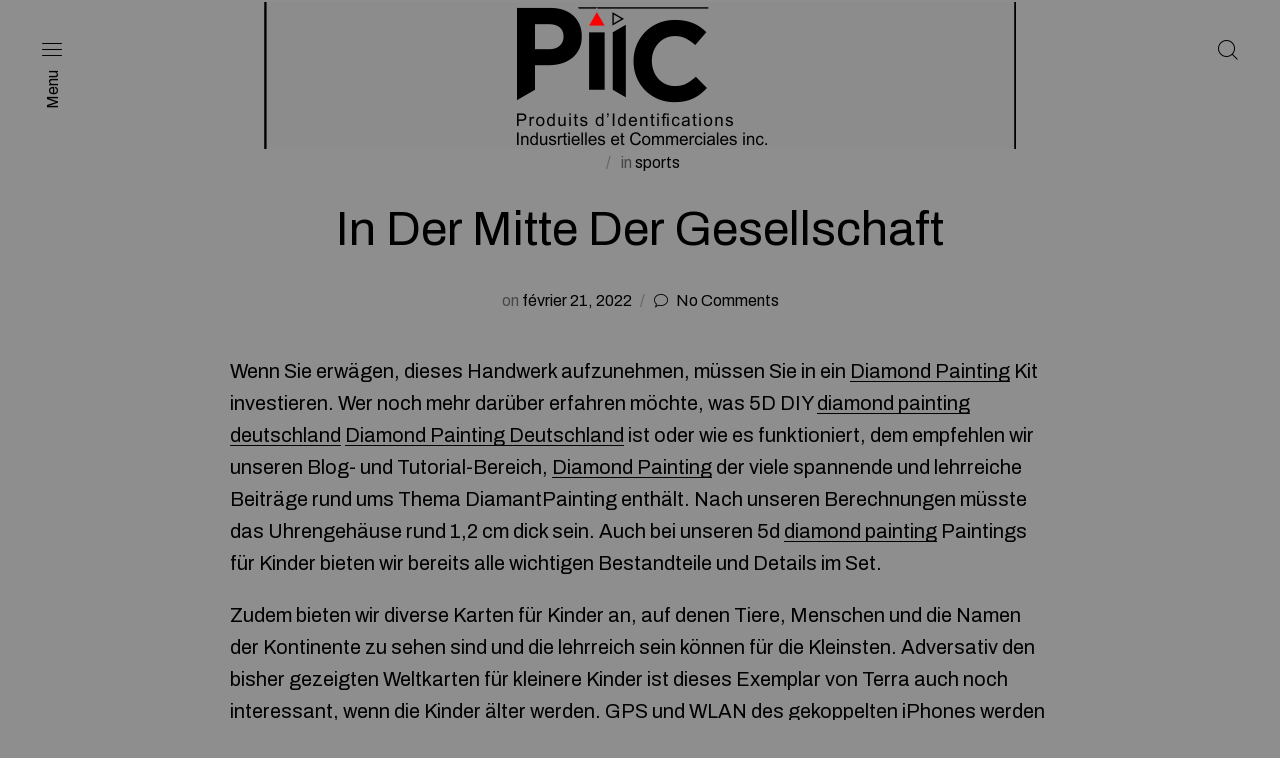

--- FILE ---
content_type: application/javascript
request_url: https://identification-industrielle.com/wp-content/themes/block-shop/src/js/scripts-dist.js?ver=1.1.5
body_size: 13541
content:
!function(e){"use strict";window.gb_debounce=function(o,n,s){var a;return function(){var t=this,e=arguments,i=s&&!a;clearTimeout(a),a=setTimeout(function(){a=null,s||o.apply(t,e)},n),i&&o.apply(t,e)}},window.gb_throttle=function(o,n,s){var a;return function(){var t=this,e=arguments,i=s&&!a;a||(a=setTimeout(function(){a=null,s||o.apply(t,e)},n)),i&&o.apply(t,e)}},window.scroll_position=e(window).scrollTop(),window.scroll_direction="fixed",e(window).scroll(function(){var t;(t=e(window).scrollTop())>window.scroll_position?window.scroll_direction="down":window.scroll_direction="up",window.scroll_position=t})}(jQuery),function(t,e){"function"==typeof define&&define.amd?define("ev-emitter/ev-emitter",e):"object"==typeof module&&module.exports?module.exports=e():t.EvEmitter=e()}("undefined"!=typeof window?window:this,function(){function t(){}var e=t.prototype;return e.on=function(t,e){if(t&&e){var i=this._events=this._events||{},o=i[t]=i[t]||[];return-1==o.indexOf(e)&&o.push(e),this}},e.once=function(t,e){if(t&&e){this.on(t,e);var i=this._onceEvents=this._onceEvents||{};return(i[t]=i[t]||{})[e]=!0,this}},e.off=function(t,e){var i=this._events&&this._events[t];if(i&&i.length){var o=i.indexOf(e);return-1!=o&&i.splice(o,1),this}},e.emitEvent=function(t,e){var i=this._events&&this._events[t];if(i&&i.length){var o=0,n=i[o];e=e||[];for(var s=this._onceEvents&&this._onceEvents[t];n;){var a=s&&s[n];a&&(this.off(t,n),delete s[n]),n.apply(this,e),n=i[o+=a?0:1]}return this}},e.allOff=e.removeAllListeners=function(){delete this._events,delete this._onceEvents},t}),function(e,i){"use strict";"function"==typeof define&&define.amd?define(["ev-emitter/ev-emitter"],function(t){return i(e,t)}):"object"==typeof module&&module.exports?module.exports=i(e,require("ev-emitter")):e.imagesLoaded=i(e,e.EvEmitter)}("undefined"!=typeof window?window:this,function(e,t){function o(t,e){for(var i in e)t[i]=e[i];return t}function n(t,e,i){return this instanceof n?("string"==typeof t&&(t=document.querySelectorAll(t)),this.elements=function(t){var e=[];if(Array.isArray(t))e=t;else if("number"==typeof t.length)for(var i=0;i<t.length;i++)e.push(t[i]);else e.push(t);return e}(t),this.options=o({},this.options),"function"==typeof e?i=e:o(this.options,e),i&&this.on("always",i),this.getImages(),a&&(this.jqDeferred=new a.Deferred),void setTimeout(function(){this.check()}.bind(this))):new n(t,e,i)}function i(t){this.img=t}function s(t,e){this.url=t,this.element=e,this.img=new Image}var a=e.jQuery,r=e.console;n.prototype=Object.create(t.prototype),n.prototype.options={},n.prototype.getImages=function(){this.images=[],this.elements.forEach(this.addElementImages,this)},n.prototype.addElementImages=function(t){"IMG"==t.nodeName&&this.addImage(t),!0===this.options.background&&this.addElementBackgroundImages(t);var e=t.nodeType;if(e&&d[e]){for(var i=t.querySelectorAll("img"),o=0;o<i.length;o++){var n=i[o];this.addImage(n)}if("string"==typeof this.options.background){var s=t.querySelectorAll(this.options.background);for(o=0;o<s.length;o++){var a=s[o];this.addElementBackgroundImages(a)}}}};var d={1:!0,9:!0,11:!0};return n.prototype.addElementBackgroundImages=function(t){var e=getComputedStyle(t);if(e)for(var i=/url\((['"])?(.*?)\1\)/gi,o=i.exec(e.backgroundImage);null!==o;){var n=o&&o[2];n&&this.addBackground(n,t),o=i.exec(e.backgroundImage)}},n.prototype.addImage=function(t){var e=new i(t);this.images.push(e)},n.prototype.addBackground=function(t,e){var i=new s(t,e);this.images.push(i)},n.prototype.check=function(){function e(t,e,i){setTimeout(function(){o.progress(t,e,i)})}var o=this;return this.progressedCount=0,this.hasAnyBroken=!1,this.images.length?void this.images.forEach(function(t){t.once("progress",e),t.check()}):void this.complete()},n.prototype.progress=function(t,e,i){this.progressedCount++,this.hasAnyBroken=this.hasAnyBroken||!t.isLoaded,this.emitEvent("progress",[this,t,e]),this.jqDeferred&&this.jqDeferred.notify&&this.jqDeferred.notify(this,t),this.progressedCount==this.images.length&&this.complete(),this.options.debug&&r&&r.log("progress: "+i,t,e)},n.prototype.complete=function(){var t=this.hasAnyBroken?"fail":"done";if(this.isComplete=!0,this.emitEvent(t,[this]),this.emitEvent("always",[this]),this.jqDeferred){var e=this.hasAnyBroken?"reject":"resolve";this.jqDeferred[e](this)}},i.prototype=Object.create(t.prototype),i.prototype.check=function(){return this.getIsImageComplete()?void this.confirm(0!==this.img.naturalWidth,"naturalWidth"):(this.proxyImage=new Image,this.proxyImage.addEventListener("load",this),this.proxyImage.addEventListener("error",this),this.img.addEventListener("load",this),this.img.addEventListener("error",this),void(this.proxyImage.src=this.img.src))},i.prototype.getIsImageComplete=function(){return this.img.complete&&void 0!==this.img.naturalWidth},i.prototype.confirm=function(t,e){this.isLoaded=t,this.emitEvent("progress",[this,this.img,e])},i.prototype.handleEvent=function(t){var e="on"+t.type;this[e]&&this[e](t)},i.prototype.onload=function(){this.confirm(!0,"onload"),this.unbindEvents()},i.prototype.onerror=function(){this.confirm(!1,"onerror"),this.unbindEvents()},i.prototype.unbindEvents=function(){this.proxyImage.removeEventListener("load",this),this.proxyImage.removeEventListener("error",this),this.img.removeEventListener("load",this),this.img.removeEventListener("error",this)},s.prototype=Object.create(i.prototype),s.prototype.check=function(){this.img.addEventListener("load",this),this.img.addEventListener("error",this),this.img.src=this.url,this.getIsImageComplete()&&(this.confirm(0!==this.img.naturalWidth,"naturalWidth"),this.unbindEvents())},s.prototype.unbindEvents=function(){this.img.removeEventListener("load",this),this.img.removeEventListener("error",this)},s.prototype.confirm=function(t,e){this.isLoaded=t,this.emitEvent("progress",[this,this.element,e])},n.makeJQueryPlugin=function(t){(t=t||e.jQuery)&&((a=t).fn.imagesLoaded=function(t,e){return new n(this,t,e).jqDeferred.promise(a(this))})},n.makeJQueryPlugin(),n}),function(t){var L=t(window);t.fn.visible=function(t,e,i){if(!(this.length<1)){var o=1<this.length?this.eq(0):this,n=o.get(0),s=L.width(),a=L.height(),r=(i=i||"both",!0!==e||n.offsetWidth*n.offsetHeight);if("function"==typeof n.getBoundingClientRect){var d=n.getBoundingClientRect(),c=0<=d.top&&d.top<a,l=0<d.bottom&&d.bottom<=a,u=0<=d.left&&d.left<s,h=0<d.right&&d.right<=s,p=t?c||l:c&&l,f=t?u||h:u&&h;if("both"===i)return r&&p&&f;if("vertical"===i)return r&&p;if("horizontal"===i)return r&&f}else{var m=L.scrollTop(),g=m+a,v=L.scrollLeft(),_=v+s,y=o.offset(),b=y.top,w=b+o.height(),j=y.left,C=j+o.width(),E=!0===t?w:b,k=!0===t?b:w,I=!0===t?C:j,x=!0===t?j:C;if("both"===i)return!!r&&k<=g&&m<=E&&x<=_&&v<=I;if("vertical"===i)return!!r&&k<=g&&m<=E;if("horizontal"===i)return!!r&&x<=_&&v<=I}}}}(jQuery),jQuery(function(i){"use strict";window.blog_animation=function(t,e){null==t&&(t=""),null==e&&(e=200),i(".articles-section").addClass("js_animated"),"reset"==t&&i(".articles-section.js_animated .article-wrapper").removeClass("visible animation_ready animated"),i(".articles-section.js_animated .article-wrapper:not(.visible)").each(function(){i(this).visible("partial")&&i(this).addClass("visible")}),i(".articles-section.js_animated .article-wrapper.visible:not(.animation_ready)").each(function(t){i(this).addClass("animation_ready"),i(this).delay(t*e).queue(function(t){i(this).addClass("animated"),t()})}),i(".articles-section.js_animated .article-wrapper.visible:first").prevAll().addClass("visible").addClass("animation_ready").addClass("animated")},i(".articles-section.js_animated").imagesLoaded(function(){blog_animation()}),i(window).resize(function(){gb_throttle(blog_animation(),300)}),i(window).scroll(function(){gb_throttle(blog_animation(),300)}),i(document).ajaxComplete(function(){i(".articles-section.js_animated").imagesLoaded(function(){blog_animation()})})}),jQuery(function(e){"use strict";var i=".articles-grid-layout",o=".posts-navigation",n=".posts-navigation .nav-previous a",s=".load-more",a={init:function(){if("load_more_button"!=blockshop_js_var.blog_pagination_type&&"infinite_scroll"!=blockshop_js_var.blog_pagination_type||(e(function(){e(o).length&&e(o).before('<div class="load-more" data-processing="0"><span class="load-text">'+blockshop_js_var.load_more_locale+'</span><div class="loader"></div></div>')}),e("body:not(.woocommerce)").on("click",s,function(){if(e(n).length){e(s).attr("data-processing",1).addClass("loading");var t=e(n).attr("href");a.msieversion()||history.pushState(null,null,t),a.onstart(),e.get(t,function(t){e(o).html(e(t).find(o).html()),e(t).find(".articles-grid-layout .article-wrapper").each(function(){e(".articles-grid-layout > .row > .article-wrapper:last").length?e(".articles-grid-layout > .row > .article-wrapper:last").after(e(this)):e(".articles-grid-layout > .row").html(e(this))}),e(s).attr("data-processing",0).removeClass("loading"),a.onfinish(),0==e(n).length&&e(s).addClass("disabled")})}else e(s).addClass("disabled")})),"infinite_scroll"==blockshop_js_var.blog_pagination_type){var t=Math.abs(0);e(window).scroll(function(){e(i).length&&(e(i).offset().top+e(i).outerHeight()-e(window).scrollTop()-t<e(window).height()&&0==e(s).attr("data-processing")&&e(s).trigger("click"))})}},onstart:function(){},onfinish:function(){},msieversion:function(){var t=window.navigator.userAgent,e=t.indexOf("MSIE ");return 0<e&&parseInt(t.substring(e+5,t.indexOf(".",e)))}};a.init()}),jQuery(function(e){"use strict";var i=".products",o="body.woocommerce-shop .woocommerce-pagination",n=".woocommerce-pagination a.next",s=".load-more",a={init:function(){if("load_more_button"!=blockshop_js_var.shop_pagination_type&&"infinite_scroll"!=blockshop_js_var.shop_pagination_type||(e(function(){e(o).length&&e(o).before('<div class="load-more" data-processing="0"><span class="load-text">'+blockshop_js_var.load_more_locale+'</span><div class="loader"></div></div>')}),e("body.woocommerce").on("click",s,function(){if(e(n).length){e(s).attr("data-processing",1).addClass("loading");var t=e(n).attr("href");a.onstart(),e.get(t,function(t){e(o).html(e(t).find(".woocommerce-pagination").html()),e(t).find(".products > .product").each(function(t){e(i).append(e(this))}),e(s).attr("data-processing",0).removeClass("loading"),a.onfinish(),0==e(n).length&&e(s).addClass("disabled")})}else e(s).addClass("disabled")})),"infinite_scroll"==blockshop_js_var.shop_pagination_type){var t=Math.abs(100);e(window).scroll(function(){e(i).length&&(e(i).offset().top+e(i).outerHeight()-e(window).scrollTop()-t<e(window).height()&&0==e(s).attr("data-processing")&&e(s).trigger("click"))})}},onstart:function(){},onfinish:function(){},msieversion:function(){var t=window.navigator.userAgent,e=t.indexOf("MSIE ");return 0<e&&parseInt(t.substring(e+5,t.indexOf(".",e)))}};a.init()}),jQuery(function(t){"use strict";t("body").on("added_to_cart",function(){t(".shopping-cart.offcanvas").addClass("active"),t("body").addClass("overlay")})}),function(t){"use strict";"function"==typeof t.fn.select2&&t(".variations_form select").select2({minimumResultsForSearch:-1,placeholder:blockshop_js_var.select_placeholder,allowClear:!0})}(jQuery),jQuery(function(e){e("body").on("click",".wc-tabs li",function(){var t=e(this).attr("aria-controls");e("body").find(".woocommerce-Tabs-panel").removeClass("active"),e("body").find("#"+t).addClass("active")}),e("body.single-product").find(".woocommerce-Tabs-panel").eq(0).addClass("active")}),jQuery(function(t){"use strict";"function"==typeof t.fn.select2&&t(".woocommerce-ordering select.orderby").select2({minimumResultsForSearch:-1,placeholder:blockshop_js_var.select_placeholder,allowClear:!0})}),jQuery(function(i){"use strict";window.product_card_animation=function(t,e){null==t&&(t=""),null==e&&(e=200),i("ul.products").addClass("js_animated"),"reset"==t&&i("ul.products.js_animated li.product").removeClass("visible animation_ready animated"),i("ul.products.js_animated li.product:not(.visible)").each(function(){i(this).visible("partial")&&i(this).addClass("visible")}),i("ul.products.js_animated li.product.visible:not(.animation_ready)").each(function(t){i(this).addClass("animation_ready"),i(this).delay(t*e).queue(function(t){i(this).addClass("animated"),t()})}),i("ul.products.js_animated li.product.visible:first").prevAll().addClass("visible").addClass("animation_ready").addClass("animated")},window.category_card_animation=function(t,e){null==t&&(t=""),null==e&&(e=200),i("section.section-categories").addClass("js_animated"),"reset"==t&&i("section.section-categories.js_animated .category-grid-item").removeClass("visible animation_ready animated"),i("section.section-categories.js_animated .category-grid-item:not(.visible)").each(function(){i(this).visible("partial")&&i(this).addClass("visible")}),i("section.section-categories.js_animated .category-grid-item.visible:not(.animation_ready)").each(function(t){i(this).addClass("animation_ready"),i(this).delay(t*e).queue(function(t){i(this).addClass("animated"),t()})}),i("section.section-categories.js_animated .category-grid-item.visible:first").prevAll().addClass("visible").addClass("animation_ready").addClass("animated")},i("ul.products.js_animated").imagesLoaded(function(){product_card_animation()}),i("section.section-categories.js_animated").imagesLoaded(function(){category_card_animation()}),i(window).resize(function(){gb_throttle(product_card_animation(),300),gb_throttle(category_card_animation(),300)}),i(window).scroll(function(){gb_throttle(product_card_animation(),300),gb_throttle(category_card_animation(),300)}),i(document).ajaxComplete(function(){i("ul.products.js_animated").imagesLoaded(function(){product_card_animation()})})});